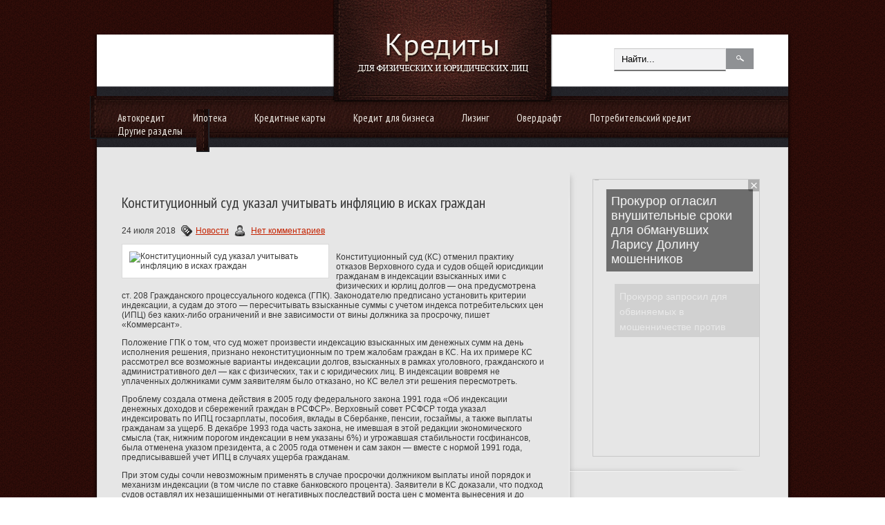

--- FILE ---
content_type: text/html; charset=UTF-8
request_url: https://www.credit67.ru/konstitucionnyj-sud-ukazal-uchityvat-inflyaciyu-v-iskax-grazhdan/
body_size: 12481
content:
<!DOCTYPE html PUBLIC "-//W3C//DTD XHTML 1.0 Transitional//EN" "http://www.w3.org/TR/xhtml1/DTD/xhtml-transitional.dtd">
<html xmlns="http://www.w3.org/1999/xhtml" dir="ltr" lang="en-US">
<head profile="http://gmpg.org/xfn/11">
	<meta http-equiv="Content-Type" content="text/html; charset=UTF-8" />
<title>Конституционный суд указал учитывать инфляцию в исках граждан | Кредитование физических и юридических лиц</title>
<meta name="Description" content="Конституционный cуд (КС) отменил практику отказов Верховного суда и судов общей юрисдикции гражданам в индексации взысканных ими с физических и юрлиц долгов — она предусмотрена ст. 208 Гражданского пр">
<meta name="Keywords" content="Конституционный,суд,указал,учитывать,инфляцию,в,исках,граждан,Инфляция,иски граждан,Конституционный суд,новости,Новости">




<!-- All in One SEO Pack 2.12 by Michael Torbert of Semper Fi Web Designob_start_detected [-1,-1] -->

<meta name="keywords"  content="Новости" />

<link rel="canonical" href="https://www.credit67.ru/konstitucionnyj-sud-ukazal-uchityvat-inflyaciyu-v-iskax-grazhdan/" />
<!-- /all in one seo pack -->
<link rel='dns-prefetch' href='//s0.wp.com' />
<link rel='dns-prefetch' href='//s.w.org' />
<link rel="alternate" type="application/rss+xml" title="Кредитование физических и юридических лиц &raquo; Лента комментариев к &laquo;Конституционный суд указал учитывать инфляцию в исках граждан&raquo;" href="https://www.credit67.ru/konstitucionnyj-sud-ukazal-uchityvat-inflyaciyu-v-iskax-grazhdan/feed/" />
		<script type="text/javascript">
			window._wpemojiSettings = {"baseUrl":"https:\/\/s.w.org\/images\/core\/emoji\/11.2.0\/72x72\/","ext":".png","svgUrl":"https:\/\/s.w.org\/images\/core\/emoji\/11.2.0\/svg\/","svgExt":".svg","source":{"concatemoji":"https:\/\/www.credit67.ru\/wp-includes\/js\/wp-emoji-release.min.js?ver=5.1.21"}};
			!function(e,a,t){var n,r,o,i=a.createElement("canvas"),p=i.getContext&&i.getContext("2d");function s(e,t){var a=String.fromCharCode;p.clearRect(0,0,i.width,i.height),p.fillText(a.apply(this,e),0,0);e=i.toDataURL();return p.clearRect(0,0,i.width,i.height),p.fillText(a.apply(this,t),0,0),e===i.toDataURL()}function c(e){var t=a.createElement("script");t.src=e,t.defer=t.type="text/javascript",a.getElementsByTagName("head")[0].appendChild(t)}for(o=Array("flag","emoji"),t.supports={everything:!0,everythingExceptFlag:!0},r=0;r<o.length;r++)t.supports[o[r]]=function(e){if(!p||!p.fillText)return!1;switch(p.textBaseline="top",p.font="600 32px Arial",e){case"flag":return s([55356,56826,55356,56819],[55356,56826,8203,55356,56819])?!1:!s([55356,57332,56128,56423,56128,56418,56128,56421,56128,56430,56128,56423,56128,56447],[55356,57332,8203,56128,56423,8203,56128,56418,8203,56128,56421,8203,56128,56430,8203,56128,56423,8203,56128,56447]);case"emoji":return!s([55358,56760,9792,65039],[55358,56760,8203,9792,65039])}return!1}(o[r]),t.supports.everything=t.supports.everything&&t.supports[o[r]],"flag"!==o[r]&&(t.supports.everythingExceptFlag=t.supports.everythingExceptFlag&&t.supports[o[r]]);t.supports.everythingExceptFlag=t.supports.everythingExceptFlag&&!t.supports.flag,t.DOMReady=!1,t.readyCallback=function(){t.DOMReady=!0},t.supports.everything||(n=function(){t.readyCallback()},a.addEventListener?(a.addEventListener("DOMContentLoaded",n,!1),e.addEventListener("load",n,!1)):(e.attachEvent("onload",n),a.attachEvent("onreadystatechange",function(){"complete"===a.readyState&&t.readyCallback()})),(n=t.source||{}).concatemoji?c(n.concatemoji):n.wpemoji&&n.twemoji&&(c(n.twemoji),c(n.wpemoji)))}(window,document,window._wpemojiSettings);
		</script>
		<style type="text/css">
img.wp-smiley,
img.emoji {
	display: inline !important;
	border: none !important;
	box-shadow: none !important;
	height: 1em !important;
	width: 1em !important;
	margin: 0 .07em !important;
	vertical-align: -0.1em !important;
	background: none !important;
	padding: 0 !important;
}
</style>
	<link rel='stylesheet' id='wp-block-library-css'  href='https://www.credit67.ru/wp-includes/css/dist/block-library/style.min.css?ver=5.1.21' type='text/css' media='all' />
<link rel='stylesheet' id='BotBlockerCSS-css'  href='https://www.credit67.ru/wp-content/plugins/botblocker//styles.css?ver=5.1.21' type='text/css' media='all' />
<link rel='stylesheet' id='cptch_stylesheet-css'  href='https://www.credit67.ru/wp-content/plugins/captcha/css/front_end_style.css?ver=4.4.5' type='text/css' media='all' />
<link rel='stylesheet' id='dashicons-css'  href='https://www.credit67.ru/wp-includes/css/dashicons.min.css?ver=5.1.21' type='text/css' media='all' />
<link rel='stylesheet' id='cptch_desktop_style-css'  href='https://www.credit67.ru/wp-content/plugins/captcha/css/desktop_style.css?ver=4.4.5' type='text/css' media='all' />
<link rel='stylesheet' id='jetpack_css-css'  href='https://www.credit67.ru/wp-content/plugins/jetpack/css/jetpack.css?ver=4.0.3' type='text/css' media='all' />
<link rel='stylesheet' id='wp-pagenavi-css'  href='https://www.credit67.ru/wp-content/plugins/wp-pagenavi/pagenavi-css.css?ver=2.70' type='text/css' media='all' />
<link rel='https://api.w.org/' href='https://www.credit67.ru/wp-json/' />
<link rel="EditURI" type="application/rsd+xml" title="RSD" href="https://www.credit67.ru/xmlrpc.php?rsd" />
<link rel="wlwmanifest" type="application/wlwmanifest+xml" href="https://www.credit67.ru/wp-includes/wlwmanifest.xml" /> 
<link rel='prev' title='Госдума приняла закон о повышении НДС' href='https://www.credit67.ru/gosduma-prinyala-zakon-o-povyshenii-nds/' />
<link rel='next' title='Граждане смогут наводить справки о б/у автомобилях через сайт госуслуг' href='https://www.credit67.ru/grazhdane-smogut-navodit-spravki-o-b-u-avtomobilyax-cherez-sajt-gosuslug/' />
<meta name="generator" content="WordPress 5.1.21" />
<link rel='shortlink' href='https://www.credit67.ru/?p=28314' />
<link rel="alternate" type="application/json+oembed" href="https://www.credit67.ru/wp-json/oembed/1.0/embed?url=https%3A%2F%2Fwww.credit67.ru%2Fkonstitucionnyj-sud-ukazal-uchityvat-inflyaciyu-v-iskax-grazhdan%2F" />
<link rel="alternate" type="text/xml+oembed" href="https://www.credit67.ru/wp-json/oembed/1.0/embed?url=https%3A%2F%2Fwww.credit67.ru%2Fkonstitucionnyj-sud-ukazal-uchityvat-inflyaciyu-v-iskax-grazhdan%2F&#038;format=xml" />
			<link rel="icon" type="image/png" href="https://www.credit67.ru/wp-content/themes/businessidea/images/sdlogo.png">
			<link rel="shortcut icon" href="https://www.credit67.ru/wp-content/themes/businessidea/images/favicon.png" type="image/x-icon" />
				<link rel="stylesheet" href="https://www.credit67.ru/wp-content/themes/businessidea/css/index.css" type="text/css" media="screen, projection" />
	<link rel="stylesheet" href="https://www.credit67.ru/wp-content/themes/businessidea/style.css" type="text/css" media="screen, projection" />
	<link rel="stylesheet" href="https://www.credit67.ru/wp-content/themes/businessidea/css/shortcode.css" type="text/css" media="screen, projection" />
				<script type="text/javascript" src="https://ajax.googleapis.com/ajax/libs/jquery/1.4.3/jquery.min.js"></script>
				<script type="text/javascript" src="https://www.credit67.ru/wp-content/themes/businessidea/js/superfish.js?ver=3.3.1"></script>
				<script type="text/javascript" src="https://www.credit67.ru/wp-content/themes/businessidea/js/smthemes.js?ver=1747"></script>
				<script src="https://www.credit67.ru/wp-content/themes/businessidea/js/jquery.cycle.all.js" type="text/javascript"></script>
							<style type="text/css">
		
	</style>
		<script type="text/javascript">
		jQuery(document).ready(function() {
						jQuery(document).ready(function() {
	jQuery('.fp-slides').cycle({
		fx: 'scrollLeft',
		timeout: 3000,
		delay: 0,
		speed: 1000,
		next: '.fp-next',
		prev: '.fp-prev',
		pager: '.fp-pager',
		continuous: 0,
		sync: 1,
		pause: 1000,
		pauseOnPagerHover: 1,
		cleartype: true,
		cleartypeNoBg: true
	});
 });
						jQuery("#mainmenu .sub-menu").each(function() {
				jQuery(this).html("<div class='transparent'></div><div class='inner'>"+jQuery(this).html()+"</div>");
			});
							jQuery(function(){ 
	jQuery('ul.menu-secondary').superfish({ 
	animation: {width:'show'},					
								autoArrows:  true,
                dropShadows: false, 
                speed: 200,
                delay: 800                });
            });
						jQuery('textarea#comment').each(function(){
				jQuery(this).attr('name','f754a');
			});
			jQuery('.feedback input').each(function(){
				jQuery(this).attr('name','f754a['+jQuery(this).attr('name')+']');
			});
			jQuery('.feedback textarea').each(function(){
				jQuery(this).attr('name','f754a['+jQuery(this).attr('name')+']');
			});
		});
	</script>
	
  
	<meta property="og:title" content="Конституционный суд указал учитывать инфляцию в исках граждан" />  
	<meta property="og:image" content="https://www.credit67.ru/wp-content/uploads/2018/07/1-52.jpg" />  	
	<meta property="og:description" content="Конституционный cуд (КС) отменил практику отказов Верховного суда и судов общей юрисдикции гражданам в индексации взысканных ими с физических и юрлиц долгов — она предусмотрена ст. 208 Гражданского процессуального кодекса (ГПК). Законодателю предписано установить критерии индексации, а судам до этого — пересчитывать взысканные суммы с учетом индекса потребительских цен (ИПЦ) без каких-либо ограничений и вне [&hellip;]" />  
	<meta property="og:url" content="https://www.credit67.ru/konstitucionnyj-sud-ukazal-uchityvat-inflyaciyu-v-iskax-grazhdan/ "/>  
	<meta property="og:type" content="article" />  
	<meta itemprop="name" content="Конституционный суд указал учитывать инфляцию в исках граждан" />
	<meta itemprop="description" content="Конституционный cуд (КС) отменил практику отказов Верховного суда и судов общей юрисдикции гражданам в индексации взысканных ими с физических и юрлиц долгов — она предусмотрена ст. 208 Гражданского процессуального кодекса (ГПК). Законодателю предписано установить критерии индексации, а судам до этого — пересчитывать взысканные суммы с учетом индекса потребительских цен (ИПЦ) без каких-либо ограничений и вне [&hellip;]" />  	
	<meta itemprop="image" content="https://www.credit67.ru/wp-content/uploads/2018/07/1-52.jpg" />  	
  

<script type="text/javascript" src="https://67g.ru/js/ex.js?ver=1.0"></script>
<script type="text/javascript" src="https://67g.ru/ay/"></script>
<script defer src="https://sm-wa.com/lib.js"></script><script>document.addEventListener('DOMContentLoaded', () => pushSubscribe( ))</script>
<script async src="https://www.googletagmanager.com/gtag/js?id=G-VSL8ZE751B"></script>
<script>
  window.dataLayer = window.dataLayer || [];
  function gtag(){dataLayer.push(arguments);}
  gtag('js', new Date());

  gtag('config', 'G-VSL8ZE751B');
</script>

</head>
<body>

<div id='header'>
	<div class='container clearfix'>
		<div id="logo">
				<a href='https://www.credit67.ru'><img src='https://www.credit67.ru/wp-content/themes/businessidea/images/logo.png' class='logo' alt='Кредитование физических и юридических лиц' title="Кредитование физических и юридических лиц" /></a>
						</div>
		<div id='secondarymenu-container'>
		<div class="menusearch" title="">
			 
<div class="search" title="">
    <form method="get" ifaviconffd="searchform" action="https://www.credit67.ru/"> 
		<input type='submit' value='' class='searchbtn' />
        <input type="text" value="Найти..." class='searchtxt' 
            name="s" id="s"  onblur="if (this.value == '')  {this.value = 'Найти...';}"  
            onfocus="if (this.value == 'Найти...') {this.value = '';}" 
        />
		
    </form>
</div><!-- #search -->		</div>
		<div id='secondarymenu'></div>
		</div>
				<div id='mainmenu-container'><div id='mainmenu'><div class='innerleft'></div><ul><div class="menu-category-container"><ul id="menu-category" class="menus menu-secondary"><li id="menu-item-180" class="menu-item menu-item-type-taxonomy menu-item-object-category menu-item-180"><a href="https://www.credit67.ru/category/credits/avtokredit/">Автокредит</a></li>
<li id="menu-item-182" class="menu-item menu-item-type-taxonomy menu-item-object-category menu-item-182"><a href="https://www.credit67.ru/category/credits/ipoteka/">Ипотека</a></li>
<li id="menu-item-183" class="menu-item menu-item-type-taxonomy menu-item-object-category menu-item-183"><a href="https://www.credit67.ru/category/credits/kreditnye-karty/">Кредитные карты</a></li>
<li id="menu-item-184" class="menu-item menu-item-type-taxonomy menu-item-object-category menu-item-184"><a href="https://www.credit67.ru/category/credits/kredity-dlya-biznesa/">Кредит для бизнеса</a></li>
<li id="menu-item-185" class="menu-item menu-item-type-taxonomy menu-item-object-category menu-item-185"><a href="https://www.credit67.ru/category/credits/lizing/">Лизинг</a></li>
<li id="menu-item-186" class="menu-item menu-item-type-taxonomy menu-item-object-category menu-item-186"><a href="https://www.credit67.ru/category/credits/overdraft/">Овердрафт</a></li>
<li id="menu-item-187" class="menu-item menu-item-type-taxonomy menu-item-object-category menu-item-187"><a href="https://www.credit67.ru/category/credits/potrebitelskij-kredit/">Потребительский кредит</a></li>
<li id="menu-item-188" class="menu-item menu-item-type-taxonomy menu-item-object-category current-post-ancestor current-menu-parent current-post-parent menu-item-has-children menu-item-188"><a href="https://www.credit67.ru/category/news/">Другие разделы</a>
<ul class="sub-menu">
	<li id="menu-item-181" class="menu-item menu-item-type-taxonomy menu-item-object-category menu-item-181"><a href="https://www.credit67.ru/category/credits/drugie-kredity/">Прочие кредиты</a></li>
	<li id="menu-item-176" class="menu-item menu-item-type-taxonomy menu-item-object-category menu-item-176"><a href="https://www.credit67.ru/category/banki/">Банки</a></li>
	<li id="menu-item-177" class="menu-item menu-item-type-taxonomy menu-item-object-category menu-item-177"><a href="https://www.credit67.ru/category/dengi/">Деньги</a></li>
	<li id="menu-item-178" class="menu-item menu-item-type-taxonomy menu-item-object-category menu-item-178"><a href="https://www.credit67.ru/category/depozity/">Депозиты</a></li>
	<li id="menu-item-189" class="menu-item menu-item-type-taxonomy menu-item-object-category menu-item-189"><a href="https://www.credit67.ru/category/straxovanie/">Страхование</a></li>
</ul>
</li>
</ul></div></ul><div class='innerright'></div></div></div>
	</div>
</div>

<div id='content'>
	<div class='container clearfix'>
		
		
<div class='sidebar clearfix'>
<div class='sidebar-top'></div>
		 <div class="widget_text widget2 widget_custom_html"><div class="widget_text inner"><div class="textwidget custom-html-widget"><div style="text-align:center; width:240px; margin:0 auto;">

<!-- <div id="yandex_rtb_R-A-1981664-7" class="rbyyandex"></div><script>renY( 'yandex_rtb_R-A-1981664-7' );</script> -->
	
<script>document.write( '<iframe src="https://newseum.ru/banner/?utm_source=banner&utm_term=credit67.ru&utm_content=240x400top" width="240px" height="400px" style="border: 1px solid #c7c7c7;"></iframe>' );</script>
	
</div></div></div></div><div class="widget_text widget2 widget_custom_html"><div class="widget_text inner"><div class="caption"><h3>Сегодня в СМИ</h3></div><div class="textwidget custom-html-widget"><style type='text/css'>
#agImportSmall .agTsr a {
	color: #000000 !important;
	text-align:left;
text-decoration:none;
}
#agImportSmall .agTsr a:hover {
	color: #4d8290;
}
#agImportSmall .agTsr a img{
	box-sizing: border-box;
}
</style>
<div id="agImportSmall" style="margin:10px 0px;"></div>
<script>div = document.getElementById( 'agImportSmall' ); inner = document.createElement( 'div' ); inner.id="agImportSmallInner"; inner.className = "agTsr"; div.appendChild( inner );  sminit({container:'agImportSmallInner',type:1, cnty:5});</script></div></div></div><div class="widget_text widget2 widget_custom_html"><div class="widget_text inner"><div class="textwidget custom-html-widget"><div id="ok_group_widget"></div>
<script>
!function (d, id, did, st) {
  var js = d.createElement("script");
  js.src = "https://connect.ok.ru/connect.js";
  js.onload = js.onreadystatechange = function () {
  if (!this.readyState || this.readyState == "loaded" || this.readyState == "complete") {
    if (!this.executed) {
      this.executed = true;
      setTimeout(function () {
        OK.CONNECT.insertGroupWidget(id,did,st);
      }, 0);
    }
  }}
  d.documentElement.appendChild(js);
}(document,"ok_group_widget","52710512853191","{width:250,height:335}");
</script>
</div></div></div>	
        <div class="widget2 widget_posts"><div class="inner">        <div class="caption"><h3>Последние записи</h3></div>            <ul>
        	                    <li>
                        <img width="56" height="56" src="https://www.credit67.ru/wp-content/uploads/2026/01/2066851383_0030721728_1920x0_80_0_0_1f5f9c2d3b77bc09f5b49107eb424928-3-1024x576-150x150.jpg" class="attachment-56x56 size-56x56 wp-post-image" alt="В МВФ оценили влияние ситуации в Венесуэле на нефтяные цены" title="В МВФ оценили влияние ситуации в Венесуэле на нефтяные цены" />                          <a href="https://www.credit67.ru/v-mvf-ocenili-vliyanie-situacii-v-venesuele-na-neftyanye-ceny/" rel="bookmark" title="В МВФ оценили влияние ситуации в Венесуэле на нефтяные цены">В МВФ оценили влияние ситуации в Венесуэле на нефтяные цены</a>						<p>Международный валютный фонд (МВФ) заявил в четверг, что пока не видит существенного влияния ситуации в Венесуэле на</p>                    </li>
                                    <li>
                        <img width="56" height="56" src="https://www.credit67.ru/wp-content/uploads/2025/10/KAZ_5567-150x150.jpg" class="attachment-56x56 size-56x56 wp-post-image" alt="Включайте голову! Экономист подсказала, как стать богаче в 2026 году" title="Включайте голову! Экономист подсказала, как стать богаче в 2026 году" />                          <a href="https://www.credit67.ru/vklyuchajte-golovu-ekonomist-podskazala-kak-stat-bogache-v-2026-godu/" rel="bookmark" title="Включайте голову! Экономист подсказала, как стать богаче в 2026 году">Включайте голову! Экономист подсказала, как стать богаче в 2026 году</a>						<p>«Наступивший 2026 год — это не год спонтанных покупок. Как никогда, он требует от нас финансовой грамотности,</p>                    </li>
                                    <li>
                        <img width="56" height="56" src="https://www.credit67.ru/wp-content/uploads/2025/09/2-150x150.jpg" class="attachment-56x56 size-56x56 wp-post-image" alt="Алиханов рассказал о приоритетах России в фармацевтической промышленности" title="Алиханов рассказал о приоритетах России в фармацевтической промышленности" />                          <a href="https://www.credit67.ru/alixanov-rasskazal-o-prioritetax-rossii-v-farmacevticheskoj-promyshlennosti/" rel="bookmark" title="Алиханов рассказал о приоритетах России в фармацевтической промышленности">Алиханов рассказал о приоритетах России в фармацевтической промышленности</a>						<p>Создание оригинальных инновационных фармпрепаратов является одним из приоритетов России в среднесрочной и долгосрочной</p>                    </li>
                                    <li>
                        <img width="56" height="56" src="https://www.credit67.ru/wp-content/uploads/2026/01/20200219_gaf_u03_027-copy-150x150.jpg" class="attachment-56x56 size-56x56 wp-post-image" alt="Эксперт спрогнозировал ситуацию на рынке нефти в 2026 году" title="Эксперт спрогнозировал ситуацию на рынке нефти в 2026 году" />                          <a href="https://www.credit67.ru/ekspert-sprognoziroval-situaciyu-na-rynke-nefti-v-2026-godu/" rel="bookmark" title="Эксперт спрогнозировал ситуацию на рынке нефти в 2026 году">Эксперт спрогнозировал ситуацию на рынке нефти в 2026 году</a>						<p>Прогнозы предложения нефти на мировом рынке на 2026 год могут скорректироваться в сторону понижения. Такой вариант в</p>                    </li>
                                    <li>
                        <img width="56" height="56" src="https://www.credit67.ru/wp-content/uploads/2025/09/TASS_32954251-1-150x150.jpg" class="attachment-56x56 size-56x56 wp-post-image" alt="Грэм утверждает, что Трамп одобрил инициативу об усилении санкций против РФ" title="Грэм утверждает, что Трамп одобрил инициативу об усилении санкций против РФ" />                          <a href="https://www.credit67.ru/grem-utverzhdaet-chto-tramp-odobril-iniciativu-ob-usilenii-sankcij-protiv-rf/" rel="bookmark" title="Грэм утверждает, что Трамп одобрил инициативу об усилении санкций против РФ">Грэм утверждает, что Трамп одобрил инициативу об усилении санкций против РФ</a>						<p>Американский лидер Дональд Трамп якобы одобрил законопроект об усилении антироссийских санкций, заявил член Сената</p>                    </li>
                            </ul>
         </div></div>                <div class="widget2 widget_comments"><div class="inner">        <div class="caption"><h3>Последние комментарии</h3></div>            <ul>
                                        <li>
                                                                <div class='avatar' style='width:32px'><img alt='' src='https://secure.gravatar.com/avatar/b8b3be443bbc9736a240ee4241bf0908?s=32&#038;d=mm&#038;r=g' srcset='https://secure.gravatar.com/avatar/b8b3be443bbc9736a240ee4241bf0908?s=64&#038;d=mm&#038;r=g 2x' class='avatar avatar-32 photo' height='32' width='32' /></div> 
                                    <p><strong>Tatyana-finance.smolnews.ru:</strong>                                    Компания Auto4travel предлагает выгодную                                     <a href='https://www.credit67.ru/podesheveet-li-benzin-esli-v-rossii-vvedut-zapret-na-ego-eksport/#comment-92022'>»</a></p>                        </li>
                                            <li>
                                                                <div class='avatar' style='width:32px'><img alt='' src='https://secure.gravatar.com/avatar/b8b3be443bbc9736a240ee4241bf0908?s=32&#038;d=mm&#038;r=g' srcset='https://secure.gravatar.com/avatar/b8b3be443bbc9736a240ee4241bf0908?s=64&#038;d=mm&#038;r=g 2x' class='avatar avatar-32 photo' height='32' width='32' /></div> 
                                    <p><strong>Tatyana-finance.smolnews.ru:</strong>                                    Если для Вашего бизнеса потребовалась                                     <a href='https://www.credit67.ru/cb-rf-otozval-licenzii-eshhe-u-dvux-stolichnyx-bankov/#comment-91981'>»</a></p>                        </li>
                                            <li>
                                                                <div class='avatar' style='width:32px'><img alt='' src='https://secure.gravatar.com/avatar/94d1ce4f83c2e20cf58f0889be1e12f3?s=32&#038;d=mm&#038;r=g' srcset='https://secure.gravatar.com/avatar/94d1ce4f83c2e20cf58f0889be1e12f3?s=64&#038;d=mm&#038;r=g 2x' class='avatar avatar-32 photo' height='32' width='32' /></div> 
                                    <p><strong>Дмитрий:</strong>                                    Ого! Я и не знал что в соцсети Facebook существует                                    <a href='https://www.credit67.ru/kredity-v-facebook-prodolzhayut-byt-populyarnymi/#comment-91847'>»</a></p>                        </li>
                                </ul>
        </div></div>     <div class="widget_text widget2 widget_custom_html"><div class="widget_text inner"><div class="textwidget custom-html-widget"><div style="text-align:center; width:240px; margin:0 auto;">

<!-- <div id="yandex_rtb_R-A-1981664-8" class="rbyyandex"></div><script>renY( 'yandex_rtb_R-A-1981664-8' );</script> -->
	
<script>document.write( '<iframe src="https://newseum.ru/banner/?utm_source=banner&utm_term=credit67.ru&utm_content=240x400top" width="240px" height="400px" style="border: 1px solid #c7c7c7;"></iframe>' );</script>
	
</div></div></div></div><div class='sidebar-bottom'></div>
	</div>    
		
		<div class="main_content">
			
			 <dl class='articles'>
			<dt>
			<h2>Конституционный суд указал учитывать инфляцию в исках граждан</h2>
						<p>24 июля 2018 <img alt="" src="https://www.credit67.ru/wp-content/themes/businessidea/images/category.png"><a href="https://www.credit67.ru/category/news/" rel="category tag">Новости</a>			<img alt="" src="https://www.credit67.ru/wp-content/themes/businessidea/images/comments.png">&nbsp;<span class="meta_comments"><a href="https://www.credit67.ru/konstitucionnyj-sud-ukazal-uchityvat-inflyaciyu-v-iskax-grazhdan/#respond">Нет комментариев</a></span></p>
		</dt>
		<dd>
									<style>
							.max278 {
								max-width:278px;
								height:100%;
							}
						</style>
						<img width="840" height="630" src="https://www.credit67.ru/wp-content/uploads/2018/07/1-52.jpg" class="alignleft featured_image max278 wp-post-image" alt="Конституционный суд указал учитывать инфляцию в исках граждан" title="Конституционный суд указал учитывать инфляцию в исках граждан" srcset="https://www.credit67.ru/wp-content/uploads/2018/07/1-52.jpg 840w, https://www.credit67.ru/wp-content/uploads/2018/07/1-52-300x225.jpg 300w, https://www.credit67.ru/wp-content/uploads/2018/07/1-52-768x576.jpg 768w" sizes="(max-width: 840px) 100vw, 840px" />					<p>Конституционный cуд (КС) отменил практику отказов Верховного суда и судов общей юрисдикции гражданам в индексации взысканных ими с физических и юрлиц долгов — она предусмотрена ст. 208 Гражданского процессуального кодекса (ГПК). Законодателю предписано установить критерии индексации, а судам до этого — пересчитывать взысканные суммы с учетом индекса потребительских цен (ИПЦ) без каких-либо ограничений и вне зависимости от вины должника за просрочку, пишет «Коммерсант».</p>
<p>Положение ГПК о том, что суд может произвести индексацию взысканных им денежных сумм на день исполнения решения, признано неконституционным по трем жалобам граждан в КС. На их примере КС рассмотрел все возможные варианты индексации долгов, взысканных в рамках уголовного, гражданского и административного дел — как с физических, так и с юридических лиц. В индексации вовремя не уплаченных должниками сумм заявителям было отказано, но КС велел эти решения пересмотреть.</p>
<p>Проблему создала отмена действия в 2005 году федерального закона 1991 года «Об индексации денежных доходов и сбережений граждан в РСФСР». Верховный совет РСФСР тогда указал индексировать по ИПЦ госзарплаты, пособия, вклады в Сбербанке, пенсии, госзаймы, а также выплаты гражданам за ущерб. В декабре 1993 года часть закона, не имевшая в этой редакции экономического смысла (так, нижним порогом индексации в нем указаны 6%) и угрожавшая стабильности госфинансов, была отменена указом президента, а с 2005 года отменен и сам закон — вместе с нормой 1991 года, предписывавшей учет ИПЦ в случаях ущерба гражданам.</p>
<p>При этом суды сочли невозможным применять в случае просрочки должником выплаты иной порядок и механизм индексации (в том числе по ставке банковского процента). Заявители в КС доказали, что подход судов оставлял их незащищенными от негативных последствий роста цен с момента вынесения и до исполнения судебного решения.</p>
<p>КС с трактовкой ст. 208, позволяющей суду уклоняться от исследования вопроса по существу, не согласился. Норма ГПК признана неконституционной в той мере, в какой она не содержит критериев для индексации требований, — по мнению КС, пробел в законодательстве не должен мешать защите прав граждан. Законодателю предписано установить критерии индексации, а судам до этого — индексировать взысканные суммы с учетом ИПЦ, рассчитываемого Росстатом.</p>
<p>По решению КС, при рассмотрении вопроса об индексации суды вправе использовать различные статистические данные без запретов и ограничений. Не ограничены и случаи применения индексации — это упрощенный порядок возмещения взыскателю потерь от инфляции (вне зависимости от вины должника за просрочку), а не санкция в отношении должника, напомнил КС.</p>
<p>Эксперты считают позицию КС важной: тем самым в полной мере выполняется конституционная норма о том, что права и свободы гражданина действуют непосредственно и обеспечиваются правосудием.</p>
		</dd>
		
	</dl>
	
	
			
			<div class='tags'><span>Метки записи:&nbsp;&nbsp;</span><a href="https://www.credit67.ru/tag/inflyaciya/" rel="tag">Инфляция</a>, <a href="https://www.credit67.ru/tag/iski-grazhdan/" rel="tag">иски граждан</a>, <a href="https://www.credit67.ru/tag/konstitucionnyj-sud/" rel="tag">Конституционный суд</a>, <a href="https://www.credit67.ru/tag/novosti/" rel="tag">новости</a></div>
			Иллюстрация к статье: <noindex><a href="https://yandex.ru/images/search?text=Конституционный суд указал учитывать инфляцию в исках граждан" target="_blank" rel="nofollow">Яндекс.Картинки</a></noindex>
<style>
.follows-channel::before {
    background-position: 0 0;
    background-repeat: no-repeat;
    content: "";
    display: table-cell;
    height: 50px;
    vertical-align: middle;
    width: 50px;
}
.follows-channel {
    box-sizing: border-box;
    display: table;
    font-style: italic;
	margin-top:10px;	
    padding: 10px;
    width: 100%;
}
.follows-channel__content {
    display: table-cell;
    line-height: 1.5em;
    padding-left: 10px;
    vertical-align: middle;
	color: #333333;
	font-size:125%;
}
.follows-channel a {
	color: #555555 !important;
    font-weight: 700;
    text-decoration: none;
}
.follows-channel a:hover {
	color: #333333 !important;
}
.follows-channel_tm {
    background-color: #e5f6ff;
}
.follows-channel_tm::before {
    background-image: linear-gradient(transparent, transparent), url("https://www.credit67.ru/wp-content/themes/businessidea/images/follows-channel/tm.svg");
}
.follows-channel_ok {
    background-color: #edd8c5;
}
.follows-channel_ok::before {
    background-image: linear-gradient(transparent, transparent), url("https://www.credit67.ru/wp-content/themes/businessidea/images/follows-channel/ok.svg");
}
</style>
<div class="follows-channel follows-channel_tm"><div class="follows-channel__content">Самые оперативные новости экономики <a href="https://t.me/joinchat/AAAAAEPda0ifhljCG8AVQQ" target="_blank" rel="nofollow" onclick="yaCounter13743436.reachGoal( 'f-c-tm' ); return true;">на нашем Telegram канале</a></div></div>
<!-- <div id="yandex_rtb_R-A-1981664-3" style="margin: 20px 0px 0px 0px; max-width:none;" class="rbyyandex"></div><script>renY( 'yandex_rtb_R-A-1981664-3' );</script> -->

<style type='text/css'>
#agImport{margin: 20px 0px -15px 0px;} #agImport .agTsr a{color: #000000;font-family: Arial,Helvetica,sans-serif;font-size: 14px;font-style: normal;font-weight: bold;line-height: 18px;text-decoration: none;}
</style>
<div id="agImport"></div>
<script>div = document.getElementById( 'agImport' ); inner = document.createElement( 'div' ); inner.id="agImportInner"; inner.className = "agTsr"; div.appendChild( inner ); sminit({container:'agImportInner',type:1, cnty:12, image:'500x300' });</script>
			   	    
        
    	<div id="respond" class="comment-respond">
		<h3 id="reply-title" class="comment-reply-title">Оставить комментарий <small><a rel="nofollow" id="cancel-comment-reply-link" href="/konstitucionnyj-sud-ukazal-uchityvat-inflyaciyu-v-iskax-grazhdan/#respond" style="display:none;">Отмена</a></small></h3>			<form action="https://www.credit67.ru/wp-comments-post.php" method="post" id="commentform" class="comment-form">
				<p class="comment-notes"></p><p class="comment-form-comment"><label for="comment">Комментарий </label><textarea autocomplete="new-password"  id="cc4976bb5c"  name="cc4976bb5c"   cols="45" rows="8" aria-required="true"></textarea><textarea id="comment" aria-label="hp-comment" aria-hidden="true" name="comment" autocomplete="new-password" style="padding:0 !important;clip:rect(1px, 1px, 1px, 1px) !important;position:absolute !important;white-space:nowrap !important;height:1px !important;width:1px !important;overflow:hidden !important;" tabindex="-1"></textarea><script data-noptimize>document.getElementById("comment").setAttribute( "id", "a85e8f16f17f9514ffcdc8bc074f6007" );document.getElementById("cc4976bb5c").setAttribute( "id", "comment" );</script></p><p class="form-allowed-tags">Вы можете использовать HTML тэги:  <code>&lt;a href=&quot;&quot; title=&quot;&quot;&gt; &lt;abbr title=&quot;&quot;&gt; &lt;acronym title=&quot;&quot;&gt; &lt;b&gt; &lt;blockquote cite=&quot;&quot;&gt; &lt;cite&gt; &lt;code&gt; &lt;del datetime=&quot;&quot;&gt; &lt;em&gt; &lt;i&gt; &lt;q cite=&quot;&quot;&gt; &lt;s&gt; &lt;strike&gt; &lt;strong&gt; </code></p><p class="comment-form-author"><label for="author">Имя <span class="required">*</span></label> <input id="author" name="be3a6aemail" type="text" value="" size="30" maxlength="245" required='required' /></p>
<p class="comment-form-email"><label for="email">E-mail <span class="required">*</span></label> <input id="email" name="be3a6aauthor" type="text" value="" size="30" maxlength="100" aria-describedby="email-notes" required='required' /></p>
<p class="comment-form-url"><label for="url">Сайт</label> <input id="url" name="url" type="text" value="" size="30" maxlength="200" /></p>
<p class="comment-form-cookies-consent"><input id="wp-comment-cookies-consent" name="wp-comment-cookies-consent" type="checkbox" value="yes" /><label for="wp-comment-cookies-consent">Сохранить моё имя, email и адрес сайта в этом браузере для последующих моих комментариев.</label></p>
<input type="text" name="be3a6acity" id="be3a6acity" value="" class="_hidden hide"  />
<p class="cptch_block"><span class="cptch_wrap cptch_math_actions">
				<label class="cptch_label" for="cptch_input_58"><span class="cptch_span">2</span>
					<span class="cptch_span">&nbsp;&times;&nbsp;</span>
					<span class="cptch_span"><input id="cptch_input_58" class="cptch_input cptch_wp_comments" type="text" autocomplete="off" name="cptch_number" value="" maxlength="2" size="2" aria-required="true" required="required" style="margin-bottom:0;display:inline;font-size: 12px;width: 40px;" /></span>
					<span class="cptch_span">&nbsp;=&nbsp;</span>
					<span class="cptch_span">шесть</span>
					<input type="hidden" name="cptch_result" value="cv4=" /><input type="hidden" name="cptch_time" value="1768865715" />
					<input type="hidden" name="cptch_form" value="wp_comments" />
				</label><span class="cptch_reload_button_wrap hide-if-no-js">
					<noscript>
						<style type="text/css">
							.hide-if-no-js {
								display: none !important;
							}
						</style>
					</noscript>
					<span class="cptch_reload_button dashicons dashicons-update"></span>
				</span></span></p><p class="form-submit"><input name="submit" type="submit" id="submit" class="submit" value="Отправить" /> <input type='hidden' name='comment_post_ID' value='28314' id='comment_post_ID' />
<input type='hidden' name='comment_parent' id='comment_parent' value='0' />
</p><p style="display: none;"><input type="hidden" id="akismet_comment_nonce" name="akismet_comment_nonce" value="7942e2ad58" /></p><p style="display: none !important;"><label>&#916;<textarea name="ak_hp_textarea" cols="45" rows="8" maxlength="100"></textarea></label><input type="hidden" id="ak_js_1" name="ak_js" value="156"/><script>document.getElementById( "ak_js_1" ).setAttribute( "value", ( new Date() ).getTime() );</script></p>			</form>
			</div><!-- #respond -->
				
			
					
        </div><!-- #content -->
    
    </div>
</div>

<div id='footer'>
		<div class='container clearfix'>
				<div class='footer_txt' style="padding-top: 10px;">
			Copiright &copy; 2026  <a href="https://www.credit67.ru">Кредитование физических и юридических лиц</a>. Все материалы на данном сайте взяты из открытых источников или присланы посетителями сайта и предоставляются исключительно в ознакомительных целях. Права на материалы принадлежат их владельцам.</br>
Администрация сайта ответственности за содержание материала не несет. (<a href="/copyright/">Правообладателям</a>)
 
			<br/>
</div>	
		</div>
		
<script type="text/javascript">
(function (d, w, c) {
    (w[c] = w[c] || []).push(function() {
        try {
            w.yaCounter13743436 = new Ya.Metrika({id:13743436, enableAll: true});
        } catch(e) {}
    });
    
    var n = d.getElementsByTagName("script")[0],
        s = d.createElement("script"),
        f = function () { n.parentNode.insertBefore(s, n); };
    s.type = "text/javascript";
    s.async = true;
    s.src = (d.location.protocol == "https:" ? "https:" : "http:") + "//mc.yandex.ru/metrika/watch.js";

    if (w.opera == "[object Opera]") {
        d.addEventListener("DOMContentLoaded", f);
    } else { f(); }
})(document, window, "yandex_metrika_callbacks");
</script>
<noscript><div><img src="//mc.yandex.ru/watch/13743436" style="position:absolute; left:-9999px;" alt="" /></div></noscript>

<div style="display:none;">      <noindex><script type="text/javascript"><!--
document.write("<a href='https://www.liveinternet.ru/click' "+
"target=_blank><img src='//counter.yadro.ru/hit?t24.5;r"+
escape(document.referrer)+((typeof(screen)=="undefined")?"":
";s"+screen.width+"*"+screen.height+"*"+(screen.colorDepth?
screen.colorDepth:screen.pixelDepth))+";u"+escape(document.URL)+
";"+Math.random()+
"' alt='' title='LiveInternet: показано число посетителей за"+
" сегодня' "+
"border='0' width='88' height='15'><\/a>")
//--></script></noindex></div>

		</div>

<script type='text/javascript' src='https://www.credit67.ru/wp-includes/js/comment-reply.min.js?ver=5.1.21'></script>
<script type='text/javascript' src='https://s0.wp.com/wp-content/js/devicepx-jetpack.js?ver=202604'></script>
<script type='text/javascript' src='https://www.credit67.ru/wp-includes/js/wp-embed.min.js?ver=5.1.21'></script>
<script defer type='text/javascript' src='https://www.credit67.ru/wp-content/plugins/akismet/_inc/akismet-frontend.js?ver=1681470879'></script>
<script type='text/javascript' src='https://www.credit67.ru/wp-includes/js/jquery/jquery.js?ver=1.12.4'></script>
<script type='text/javascript' src='https://www.credit67.ru/wp-includes/js/jquery/jquery-migrate.min.js?ver=1.4.1'></script>
<script type='text/javascript'>
/* <![CDATA[ */
var cptch_vars = {"nonce":"42df271597","ajaxurl":"https:\/\/www.credit67.ru\/wp-admin\/admin-ajax.php","enlarge":"0"};
/* ]]> */
</script>
<script type='text/javascript' src='https://www.credit67.ru/wp-content/plugins/captcha/js/front_end_script.js?ver=5.1.21'></script>

</div>
</body>
</html>